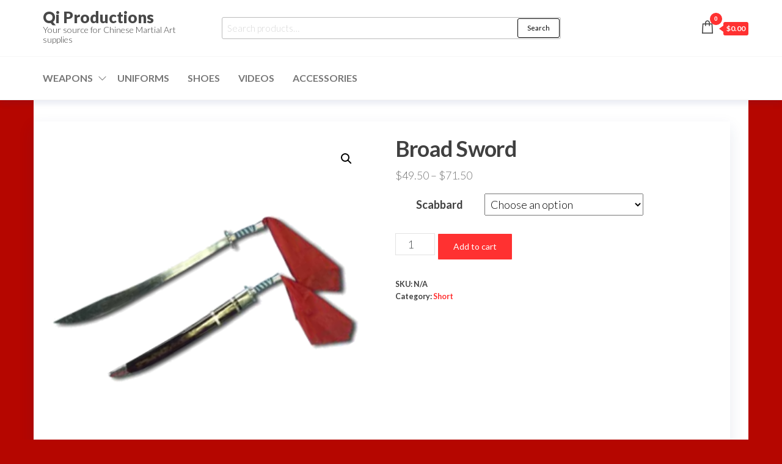

--- FILE ---
content_type: text/html; charset=UTF-8
request_url: https://qiproductions.com/shop/weapons/short/broad-sword/
body_size: 14857
content:
<!DOCTYPE html>
<html lang="en">
    <head>
        <meta charset="UTF-8">
        <meta name="viewport" content="width=device-width, initial-scale=1">
        <link rel="profile" href="http://gmpg.org/xfn/11">
		<title>Broad Sword &#8211; Qi Productions</title>
<meta name='robots' content='max-image-preview:large' />
<script>window._wca = window._wca || [];</script>
<link rel='dns-prefetch' href='//stats.wp.com' />
<link rel='dns-prefetch' href='//fonts.googleapis.com' />
<link href='https://fonts.gstatic.com' crossorigin rel='preconnect' />
<link rel="alternate" type="application/rss+xml" title="Qi Productions &raquo; Feed" href="https://qiproductions.com/feed/" />
<link rel="alternate" type="application/rss+xml" title="Qi Productions &raquo; Comments Feed" href="https://qiproductions.com/comments/feed/" />
<script type="text/javascript">
/* <![CDATA[ */
window._wpemojiSettings = {"baseUrl":"https:\/\/s.w.org\/images\/core\/emoji\/15.0.3\/72x72\/","ext":".png","svgUrl":"https:\/\/s.w.org\/images\/core\/emoji\/15.0.3\/svg\/","svgExt":".svg","source":{"concatemoji":"https:\/\/qiproductions.com\/wp-includes\/js\/wp-emoji-release.min.js?ver=6.6.2"}};
/*! This file is auto-generated */
!function(i,n){var o,s,e;function c(e){try{var t={supportTests:e,timestamp:(new Date).valueOf()};sessionStorage.setItem(o,JSON.stringify(t))}catch(e){}}function p(e,t,n){e.clearRect(0,0,e.canvas.width,e.canvas.height),e.fillText(t,0,0);var t=new Uint32Array(e.getImageData(0,0,e.canvas.width,e.canvas.height).data),r=(e.clearRect(0,0,e.canvas.width,e.canvas.height),e.fillText(n,0,0),new Uint32Array(e.getImageData(0,0,e.canvas.width,e.canvas.height).data));return t.every(function(e,t){return e===r[t]})}function u(e,t,n){switch(t){case"flag":return n(e,"\ud83c\udff3\ufe0f\u200d\u26a7\ufe0f","\ud83c\udff3\ufe0f\u200b\u26a7\ufe0f")?!1:!n(e,"\ud83c\uddfa\ud83c\uddf3","\ud83c\uddfa\u200b\ud83c\uddf3")&&!n(e,"\ud83c\udff4\udb40\udc67\udb40\udc62\udb40\udc65\udb40\udc6e\udb40\udc67\udb40\udc7f","\ud83c\udff4\u200b\udb40\udc67\u200b\udb40\udc62\u200b\udb40\udc65\u200b\udb40\udc6e\u200b\udb40\udc67\u200b\udb40\udc7f");case"emoji":return!n(e,"\ud83d\udc26\u200d\u2b1b","\ud83d\udc26\u200b\u2b1b")}return!1}function f(e,t,n){var r="undefined"!=typeof WorkerGlobalScope&&self instanceof WorkerGlobalScope?new OffscreenCanvas(300,150):i.createElement("canvas"),a=r.getContext("2d",{willReadFrequently:!0}),o=(a.textBaseline="top",a.font="600 32px Arial",{});return e.forEach(function(e){o[e]=t(a,e,n)}),o}function t(e){var t=i.createElement("script");t.src=e,t.defer=!0,i.head.appendChild(t)}"undefined"!=typeof Promise&&(o="wpEmojiSettingsSupports",s=["flag","emoji"],n.supports={everything:!0,everythingExceptFlag:!0},e=new Promise(function(e){i.addEventListener("DOMContentLoaded",e,{once:!0})}),new Promise(function(t){var n=function(){try{var e=JSON.parse(sessionStorage.getItem(o));if("object"==typeof e&&"number"==typeof e.timestamp&&(new Date).valueOf()<e.timestamp+604800&&"object"==typeof e.supportTests)return e.supportTests}catch(e){}return null}();if(!n){if("undefined"!=typeof Worker&&"undefined"!=typeof OffscreenCanvas&&"undefined"!=typeof URL&&URL.createObjectURL&&"undefined"!=typeof Blob)try{var e="postMessage("+f.toString()+"("+[JSON.stringify(s),u.toString(),p.toString()].join(",")+"));",r=new Blob([e],{type:"text/javascript"}),a=new Worker(URL.createObjectURL(r),{name:"wpTestEmojiSupports"});return void(a.onmessage=function(e){c(n=e.data),a.terminate(),t(n)})}catch(e){}c(n=f(s,u,p))}t(n)}).then(function(e){for(var t in e)n.supports[t]=e[t],n.supports.everything=n.supports.everything&&n.supports[t],"flag"!==t&&(n.supports.everythingExceptFlag=n.supports.everythingExceptFlag&&n.supports[t]);n.supports.everythingExceptFlag=n.supports.everythingExceptFlag&&!n.supports.flag,n.DOMReady=!1,n.readyCallback=function(){n.DOMReady=!0}}).then(function(){return e}).then(function(){var e;n.supports.everything||(n.readyCallback(),(e=n.source||{}).concatemoji?t(e.concatemoji):e.wpemoji&&e.twemoji&&(t(e.twemoji),t(e.wpemoji)))}))}((window,document),window._wpemojiSettings);
/* ]]> */
</script>
<style id='wp-emoji-styles-inline-css' type='text/css'>

	img.wp-smiley, img.emoji {
		display: inline !important;
		border: none !important;
		box-shadow: none !important;
		height: 1em !important;
		width: 1em !important;
		margin: 0 0.07em !important;
		vertical-align: -0.1em !important;
		background: none !important;
		padding: 0 !important;
	}
</style>
<link rel='stylesheet' id='wp-block-library-css' href='https://qiproductions.com/wp-includes/css/dist/block-library/style.min.css?ver=6.6.2' type='text/css' media='all' />
<link rel='stylesheet' id='mediaelement-css' href='https://qiproductions.com/wp-includes/js/mediaelement/mediaelementplayer-legacy.min.css?ver=4.2.17' type='text/css' media='all' />
<link rel='stylesheet' id='wp-mediaelement-css' href='https://qiproductions.com/wp-includes/js/mediaelement/wp-mediaelement.min.css?ver=6.6.2' type='text/css' media='all' />
<style id='jetpack-sharing-buttons-style-inline-css' type='text/css'>
.jetpack-sharing-buttons__services-list{display:flex;flex-direction:row;flex-wrap:wrap;gap:0;list-style-type:none;margin:5px;padding:0}.jetpack-sharing-buttons__services-list.has-small-icon-size{font-size:12px}.jetpack-sharing-buttons__services-list.has-normal-icon-size{font-size:16px}.jetpack-sharing-buttons__services-list.has-large-icon-size{font-size:24px}.jetpack-sharing-buttons__services-list.has-huge-icon-size{font-size:36px}@media print{.jetpack-sharing-buttons__services-list{display:none!important}}.editor-styles-wrapper .wp-block-jetpack-sharing-buttons{gap:0;padding-inline-start:0}ul.jetpack-sharing-buttons__services-list.has-background{padding:1.25em 2.375em}
</style>
<style id='classic-theme-styles-inline-css' type='text/css'>
/*! This file is auto-generated */
.wp-block-button__link{color:#fff;background-color:#32373c;border-radius:9999px;box-shadow:none;text-decoration:none;padding:calc(.667em + 2px) calc(1.333em + 2px);font-size:1.125em}.wp-block-file__button{background:#32373c;color:#fff;text-decoration:none}
</style>
<style id='global-styles-inline-css' type='text/css'>
:root{--wp--preset--aspect-ratio--square: 1;--wp--preset--aspect-ratio--4-3: 4/3;--wp--preset--aspect-ratio--3-4: 3/4;--wp--preset--aspect-ratio--3-2: 3/2;--wp--preset--aspect-ratio--2-3: 2/3;--wp--preset--aspect-ratio--16-9: 16/9;--wp--preset--aspect-ratio--9-16: 9/16;--wp--preset--color--black: #000000;--wp--preset--color--cyan-bluish-gray: #abb8c3;--wp--preset--color--white: #ffffff;--wp--preset--color--pale-pink: #f78da7;--wp--preset--color--vivid-red: #cf2e2e;--wp--preset--color--luminous-vivid-orange: #ff6900;--wp--preset--color--luminous-vivid-amber: #fcb900;--wp--preset--color--light-green-cyan: #7bdcb5;--wp--preset--color--vivid-green-cyan: #00d084;--wp--preset--color--pale-cyan-blue: #8ed1fc;--wp--preset--color--vivid-cyan-blue: #0693e3;--wp--preset--color--vivid-purple: #9b51e0;--wp--preset--gradient--vivid-cyan-blue-to-vivid-purple: linear-gradient(135deg,rgba(6,147,227,1) 0%,rgb(155,81,224) 100%);--wp--preset--gradient--light-green-cyan-to-vivid-green-cyan: linear-gradient(135deg,rgb(122,220,180) 0%,rgb(0,208,130) 100%);--wp--preset--gradient--luminous-vivid-amber-to-luminous-vivid-orange: linear-gradient(135deg,rgba(252,185,0,1) 0%,rgba(255,105,0,1) 100%);--wp--preset--gradient--luminous-vivid-orange-to-vivid-red: linear-gradient(135deg,rgba(255,105,0,1) 0%,rgb(207,46,46) 100%);--wp--preset--gradient--very-light-gray-to-cyan-bluish-gray: linear-gradient(135deg,rgb(238,238,238) 0%,rgb(169,184,195) 100%);--wp--preset--gradient--cool-to-warm-spectrum: linear-gradient(135deg,rgb(74,234,220) 0%,rgb(151,120,209) 20%,rgb(207,42,186) 40%,rgb(238,44,130) 60%,rgb(251,105,98) 80%,rgb(254,248,76) 100%);--wp--preset--gradient--blush-light-purple: linear-gradient(135deg,rgb(255,206,236) 0%,rgb(152,150,240) 100%);--wp--preset--gradient--blush-bordeaux: linear-gradient(135deg,rgb(254,205,165) 0%,rgb(254,45,45) 50%,rgb(107,0,62) 100%);--wp--preset--gradient--luminous-dusk: linear-gradient(135deg,rgb(255,203,112) 0%,rgb(199,81,192) 50%,rgb(65,88,208) 100%);--wp--preset--gradient--pale-ocean: linear-gradient(135deg,rgb(255,245,203) 0%,rgb(182,227,212) 50%,rgb(51,167,181) 100%);--wp--preset--gradient--electric-grass: linear-gradient(135deg,rgb(202,248,128) 0%,rgb(113,206,126) 100%);--wp--preset--gradient--midnight: linear-gradient(135deg,rgb(2,3,129) 0%,rgb(40,116,252) 100%);--wp--preset--font-size--small: 13px;--wp--preset--font-size--medium: 20px;--wp--preset--font-size--large: 36px;--wp--preset--font-size--x-large: 42px;--wp--preset--font-family--inter: "Inter", sans-serif;--wp--preset--font-family--cardo: Cardo;--wp--preset--spacing--20: 0.44rem;--wp--preset--spacing--30: 0.67rem;--wp--preset--spacing--40: 1rem;--wp--preset--spacing--50: 1.5rem;--wp--preset--spacing--60: 2.25rem;--wp--preset--spacing--70: 3.38rem;--wp--preset--spacing--80: 5.06rem;--wp--preset--shadow--natural: 6px 6px 9px rgba(0, 0, 0, 0.2);--wp--preset--shadow--deep: 12px 12px 50px rgba(0, 0, 0, 0.4);--wp--preset--shadow--sharp: 6px 6px 0px rgba(0, 0, 0, 0.2);--wp--preset--shadow--outlined: 6px 6px 0px -3px rgba(255, 255, 255, 1), 6px 6px rgba(0, 0, 0, 1);--wp--preset--shadow--crisp: 6px 6px 0px rgba(0, 0, 0, 1);}:where(.is-layout-flex){gap: 0.5em;}:where(.is-layout-grid){gap: 0.5em;}body .is-layout-flex{display: flex;}.is-layout-flex{flex-wrap: wrap;align-items: center;}.is-layout-flex > :is(*, div){margin: 0;}body .is-layout-grid{display: grid;}.is-layout-grid > :is(*, div){margin: 0;}:where(.wp-block-columns.is-layout-flex){gap: 2em;}:where(.wp-block-columns.is-layout-grid){gap: 2em;}:where(.wp-block-post-template.is-layout-flex){gap: 1.25em;}:where(.wp-block-post-template.is-layout-grid){gap: 1.25em;}.has-black-color{color: var(--wp--preset--color--black) !important;}.has-cyan-bluish-gray-color{color: var(--wp--preset--color--cyan-bluish-gray) !important;}.has-white-color{color: var(--wp--preset--color--white) !important;}.has-pale-pink-color{color: var(--wp--preset--color--pale-pink) !important;}.has-vivid-red-color{color: var(--wp--preset--color--vivid-red) !important;}.has-luminous-vivid-orange-color{color: var(--wp--preset--color--luminous-vivid-orange) !important;}.has-luminous-vivid-amber-color{color: var(--wp--preset--color--luminous-vivid-amber) !important;}.has-light-green-cyan-color{color: var(--wp--preset--color--light-green-cyan) !important;}.has-vivid-green-cyan-color{color: var(--wp--preset--color--vivid-green-cyan) !important;}.has-pale-cyan-blue-color{color: var(--wp--preset--color--pale-cyan-blue) !important;}.has-vivid-cyan-blue-color{color: var(--wp--preset--color--vivid-cyan-blue) !important;}.has-vivid-purple-color{color: var(--wp--preset--color--vivid-purple) !important;}.has-black-background-color{background-color: var(--wp--preset--color--black) !important;}.has-cyan-bluish-gray-background-color{background-color: var(--wp--preset--color--cyan-bluish-gray) !important;}.has-white-background-color{background-color: var(--wp--preset--color--white) !important;}.has-pale-pink-background-color{background-color: var(--wp--preset--color--pale-pink) !important;}.has-vivid-red-background-color{background-color: var(--wp--preset--color--vivid-red) !important;}.has-luminous-vivid-orange-background-color{background-color: var(--wp--preset--color--luminous-vivid-orange) !important;}.has-luminous-vivid-amber-background-color{background-color: var(--wp--preset--color--luminous-vivid-amber) !important;}.has-light-green-cyan-background-color{background-color: var(--wp--preset--color--light-green-cyan) !important;}.has-vivid-green-cyan-background-color{background-color: var(--wp--preset--color--vivid-green-cyan) !important;}.has-pale-cyan-blue-background-color{background-color: var(--wp--preset--color--pale-cyan-blue) !important;}.has-vivid-cyan-blue-background-color{background-color: var(--wp--preset--color--vivid-cyan-blue) !important;}.has-vivid-purple-background-color{background-color: var(--wp--preset--color--vivid-purple) !important;}.has-black-border-color{border-color: var(--wp--preset--color--black) !important;}.has-cyan-bluish-gray-border-color{border-color: var(--wp--preset--color--cyan-bluish-gray) !important;}.has-white-border-color{border-color: var(--wp--preset--color--white) !important;}.has-pale-pink-border-color{border-color: var(--wp--preset--color--pale-pink) !important;}.has-vivid-red-border-color{border-color: var(--wp--preset--color--vivid-red) !important;}.has-luminous-vivid-orange-border-color{border-color: var(--wp--preset--color--luminous-vivid-orange) !important;}.has-luminous-vivid-amber-border-color{border-color: var(--wp--preset--color--luminous-vivid-amber) !important;}.has-light-green-cyan-border-color{border-color: var(--wp--preset--color--light-green-cyan) !important;}.has-vivid-green-cyan-border-color{border-color: var(--wp--preset--color--vivid-green-cyan) !important;}.has-pale-cyan-blue-border-color{border-color: var(--wp--preset--color--pale-cyan-blue) !important;}.has-vivid-cyan-blue-border-color{border-color: var(--wp--preset--color--vivid-cyan-blue) !important;}.has-vivid-purple-border-color{border-color: var(--wp--preset--color--vivid-purple) !important;}.has-vivid-cyan-blue-to-vivid-purple-gradient-background{background: var(--wp--preset--gradient--vivid-cyan-blue-to-vivid-purple) !important;}.has-light-green-cyan-to-vivid-green-cyan-gradient-background{background: var(--wp--preset--gradient--light-green-cyan-to-vivid-green-cyan) !important;}.has-luminous-vivid-amber-to-luminous-vivid-orange-gradient-background{background: var(--wp--preset--gradient--luminous-vivid-amber-to-luminous-vivid-orange) !important;}.has-luminous-vivid-orange-to-vivid-red-gradient-background{background: var(--wp--preset--gradient--luminous-vivid-orange-to-vivid-red) !important;}.has-very-light-gray-to-cyan-bluish-gray-gradient-background{background: var(--wp--preset--gradient--very-light-gray-to-cyan-bluish-gray) !important;}.has-cool-to-warm-spectrum-gradient-background{background: var(--wp--preset--gradient--cool-to-warm-spectrum) !important;}.has-blush-light-purple-gradient-background{background: var(--wp--preset--gradient--blush-light-purple) !important;}.has-blush-bordeaux-gradient-background{background: var(--wp--preset--gradient--blush-bordeaux) !important;}.has-luminous-dusk-gradient-background{background: var(--wp--preset--gradient--luminous-dusk) !important;}.has-pale-ocean-gradient-background{background: var(--wp--preset--gradient--pale-ocean) !important;}.has-electric-grass-gradient-background{background: var(--wp--preset--gradient--electric-grass) !important;}.has-midnight-gradient-background{background: var(--wp--preset--gradient--midnight) !important;}.has-small-font-size{font-size: var(--wp--preset--font-size--small) !important;}.has-medium-font-size{font-size: var(--wp--preset--font-size--medium) !important;}.has-large-font-size{font-size: var(--wp--preset--font-size--large) !important;}.has-x-large-font-size{font-size: var(--wp--preset--font-size--x-large) !important;}
:where(.wp-block-post-template.is-layout-flex){gap: 1.25em;}:where(.wp-block-post-template.is-layout-grid){gap: 1.25em;}
:where(.wp-block-columns.is-layout-flex){gap: 2em;}:where(.wp-block-columns.is-layout-grid){gap: 2em;}
:root :where(.wp-block-pullquote){font-size: 1.5em;line-height: 1.6;}
</style>
<link rel='stylesheet' id='envo-extra-css' href='https://qiproductions.com/wp-content/plugins/envo-extra/css/style.css?ver=1.9.1' type='text/css' media='all' />
<link rel='stylesheet' id='photoswipe-css' href='https://qiproductions.com/wp-content/plugins/woocommerce/assets/css/photoswipe/photoswipe.min.css?ver=9.3.3' type='text/css' media='all' />
<link rel='stylesheet' id='photoswipe-default-skin-css' href='https://qiproductions.com/wp-content/plugins/woocommerce/assets/css/photoswipe/default-skin/default-skin.min.css?ver=9.3.3' type='text/css' media='all' />
<link rel='stylesheet' id='woocommerce-layout-css' href='https://qiproductions.com/wp-content/plugins/woocommerce/assets/css/woocommerce-layout.css?ver=9.3.3' type='text/css' media='all' />
<style id='woocommerce-layout-inline-css' type='text/css'>

	.infinite-scroll .woocommerce-pagination {
		display: none;
	}
</style>
<link rel='stylesheet' id='woocommerce-smallscreen-css' href='https://qiproductions.com/wp-content/plugins/woocommerce/assets/css/woocommerce-smallscreen.css?ver=9.3.3' type='text/css' media='only screen and (max-width: 768px)' />
<link rel='stylesheet' id='woocommerce-general-css' href='https://qiproductions.com/wp-content/plugins/woocommerce/assets/css/woocommerce.css?ver=9.3.3' type='text/css' media='all' />
<style id='woocommerce-inline-inline-css' type='text/css'>
.woocommerce form .form-row .required { visibility: visible; }
</style>
<link rel='stylesheet' id='wpos-slick-style-css' href='https://qiproductions.com/wp-content/plugins/woo-product-slider-and-carousel-with-category/assets/css/slick.css?ver=3.0' type='text/css' media='all' />
<link rel='stylesheet' id='wcpscwc-public-style-css' href='https://qiproductions.com/wp-content/plugins/woo-product-slider-and-carousel-with-category/assets/css/wcpscwc-public.css?ver=3.0' type='text/css' media='all' />
<link rel='stylesheet' id='hc-offcanvas-nav-css' href='https://qiproductions.com/wp-content/themes/entr/assets/css/hc-offcanvas-nav.min.css?ver=1.0.4' type='text/css' media='all' />
<link rel='stylesheet' id='bootstrap-css' href='https://qiproductions.com/wp-content/themes/entr/assets/css/bootstrap.css?ver=3.3.7' type='text/css' media='all' />
<link rel='stylesheet' id='entr-stylesheet-css' href='https://qiproductions.com/wp-content/themes/entr/style.css?ver=6.6.2' type='text/css' media='all' />
<link rel='stylesheet' id='entr-woo-stylesheet-css' href='https://qiproductions.com/wp-content/themes/entr/assets/css/woocommerce.css?ver=1.0.4' type='text/css' media='all' />
<link rel='stylesheet' id='spacr-stylesheet-css' href='https://qiproductions.com/wp-content/themes/spacr/style.css?ver=1.0.4' type='text/css' media='all' />
<link rel='stylesheet' id='entr-fonts-css' href='https://fonts.googleapis.com/css?family=Lato%3A300%2C400%2C700%2C900&#038;subset=cyrillic%2Ccyrillic-ext%2Cgreek%2Cgreek-ext%2Clatin-ext%2Cvietnamese' type='text/css' media='all' />
<link rel='stylesheet' id='line-awesome-css' href='https://qiproductions.com/wp-content/themes/entr/assets/css/line-awesome.min.css?ver=1.3.0' type='text/css' media='all' />
<script type="text/javascript" src="https://qiproductions.com/wp-includes/js/jquery/jquery.min.js?ver=3.7.1" id="jquery-core-js"></script>
<script type="text/javascript" src="https://qiproductions.com/wp-includes/js/jquery/jquery-migrate.min.js?ver=3.4.1" id="jquery-migrate-js"></script>
<script type="text/javascript" src="https://qiproductions.com/wp-content/plugins/woocommerce/assets/js/jquery-blockui/jquery.blockUI.min.js?ver=2.7.0-wc.9.3.3" id="jquery-blockui-js" defer="defer" data-wp-strategy="defer"></script>
<script type="text/javascript" id="wc-add-to-cart-js-extra">
/* <![CDATA[ */
var wc_add_to_cart_params = {"ajax_url":"\/wp-admin\/admin-ajax.php","wc_ajax_url":"\/?wc-ajax=%%endpoint%%","i18n_view_cart":"View cart","cart_url":"https:\/\/qiproductions.com\/cart\/","is_cart":"","cart_redirect_after_add":"no"};
/* ]]> */
</script>
<script type="text/javascript" src="https://qiproductions.com/wp-content/plugins/woocommerce/assets/js/frontend/add-to-cart.min.js?ver=9.3.3" id="wc-add-to-cart-js" defer="defer" data-wp-strategy="defer"></script>
<script type="text/javascript" src="https://qiproductions.com/wp-content/plugins/woocommerce/assets/js/zoom/jquery.zoom.min.js?ver=1.7.21-wc.9.3.3" id="zoom-js" defer="defer" data-wp-strategy="defer"></script>
<script type="text/javascript" src="https://qiproductions.com/wp-content/plugins/woocommerce/assets/js/flexslider/jquery.flexslider.min.js?ver=2.7.2-wc.9.3.3" id="flexslider-js" defer="defer" data-wp-strategy="defer"></script>
<script type="text/javascript" src="https://qiproductions.com/wp-content/plugins/woocommerce/assets/js/photoswipe/photoswipe.min.js?ver=4.1.1-wc.9.3.3" id="photoswipe-js" defer="defer" data-wp-strategy="defer"></script>
<script type="text/javascript" src="https://qiproductions.com/wp-content/plugins/woocommerce/assets/js/photoswipe/photoswipe-ui-default.min.js?ver=4.1.1-wc.9.3.3" id="photoswipe-ui-default-js" defer="defer" data-wp-strategy="defer"></script>
<script type="text/javascript" id="wc-single-product-js-extra">
/* <![CDATA[ */
var wc_single_product_params = {"i18n_required_rating_text":"Please select a rating","review_rating_required":"yes","flexslider":{"rtl":false,"animation":"slide","smoothHeight":true,"directionNav":false,"controlNav":"thumbnails","slideshow":false,"animationSpeed":500,"animationLoop":false,"allowOneSlide":false},"zoom_enabled":"1","zoom_options":[],"photoswipe_enabled":"1","photoswipe_options":{"shareEl":false,"closeOnScroll":false,"history":false,"hideAnimationDuration":0,"showAnimationDuration":0},"flexslider_enabled":"1"};
/* ]]> */
</script>
<script type="text/javascript" src="https://qiproductions.com/wp-content/plugins/woocommerce/assets/js/frontend/single-product.min.js?ver=9.3.3" id="wc-single-product-js" defer="defer" data-wp-strategy="defer"></script>
<script type="text/javascript" src="https://qiproductions.com/wp-content/plugins/woocommerce/assets/js/js-cookie/js.cookie.min.js?ver=2.1.4-wc.9.3.3" id="js-cookie-js" defer="defer" data-wp-strategy="defer"></script>
<script type="text/javascript" id="woocommerce-js-extra">
/* <![CDATA[ */
var woocommerce_params = {"ajax_url":"\/wp-admin\/admin-ajax.php","wc_ajax_url":"\/?wc-ajax=%%endpoint%%"};
/* ]]> */
</script>
<script type="text/javascript" src="https://qiproductions.com/wp-content/plugins/woocommerce/assets/js/frontend/woocommerce.min.js?ver=9.3.3" id="woocommerce-js" defer="defer" data-wp-strategy="defer"></script>
<script type="text/javascript" src="https://stats.wp.com/s-202604.js" id="woocommerce-analytics-js" defer="defer" data-wp-strategy="defer"></script>
<script type="text/javascript" id="wc-cart-fragments-js-extra">
/* <![CDATA[ */
var wc_cart_fragments_params = {"ajax_url":"\/wp-admin\/admin-ajax.php","wc_ajax_url":"\/?wc-ajax=%%endpoint%%","cart_hash_key":"wc_cart_hash_c4291e56532fb27dcbd7f64ddc71ee11","fragment_name":"wc_fragments_c4291e56532fb27dcbd7f64ddc71ee11","request_timeout":"5000"};
/* ]]> */
</script>
<script type="text/javascript" src="https://qiproductions.com/wp-content/plugins/woocommerce/assets/js/frontend/cart-fragments.min.js?ver=9.3.3" id="wc-cart-fragments-js" defer="defer" data-wp-strategy="defer"></script>
<link rel="https://api.w.org/" href="https://qiproductions.com/wp-json/" /><link rel="alternate" title="JSON" type="application/json" href="https://qiproductions.com/wp-json/wp/v2/product/17" /><link rel="EditURI" type="application/rsd+xml" title="RSD" href="https://qiproductions.com/xmlrpc.php?rsd" />
<meta name="generator" content="WordPress 6.6.2" />
<meta name="generator" content="WooCommerce 9.3.3" />
<link rel="canonical" href="https://qiproductions.com/shop/weapons/short/broad-sword/" />
<link rel='shortlink' href='https://qiproductions.com/?p=17' />
<link rel="alternate" title="oEmbed (JSON)" type="application/json+oembed" href="https://qiproductions.com/wp-json/oembed/1.0/embed?url=https%3A%2F%2Fqiproductions.com%2Fshop%2Fweapons%2Fshort%2Fbroad-sword%2F" />
<link rel="alternate" title="oEmbed (XML)" type="text/xml+oembed" href="https://qiproductions.com/wp-json/oembed/1.0/embed?url=https%3A%2F%2Fqiproductions.com%2Fshop%2Fweapons%2Fshort%2Fbroad-sword%2F&#038;format=xml" />
<!-- Analytics by WP Statistics v14.10.2 - https://wp-statistics.com/ -->
	<noscript><style>.woocommerce-product-gallery{ opacity: 1 !important; }</style></noscript>
	<meta name="generator" content="Elementor 3.24.7; features: e_font_icon_svg, additional_custom_breakpoints; settings: css_print_method-external, google_font-enabled, font_display-swap">
			<style>
				.e-con.e-parent:nth-of-type(n+4):not(.e-lazyloaded):not(.e-no-lazyload),
				.e-con.e-parent:nth-of-type(n+4):not(.e-lazyloaded):not(.e-no-lazyload) * {
					background-image: none !important;
				}
				@media screen and (max-height: 1024px) {
					.e-con.e-parent:nth-of-type(n+3):not(.e-lazyloaded):not(.e-no-lazyload),
					.e-con.e-parent:nth-of-type(n+3):not(.e-lazyloaded):not(.e-no-lazyload) * {
						background-image: none !important;
					}
				}
				@media screen and (max-height: 640px) {
					.e-con.e-parent:nth-of-type(n+2):not(.e-lazyloaded):not(.e-no-lazyload),
					.e-con.e-parent:nth-of-type(n+2):not(.e-lazyloaded):not(.e-no-lazyload) * {
						background-image: none !important;
					}
				}
			</style>
			<style type="text/css" id="custom-background-css">
body.custom-background { background-color: #b50600; }
</style>
	<style id='wp-fonts-local' type='text/css'>
@font-face{font-family:Inter;font-style:normal;font-weight:300 900;font-display:fallback;src:url('https://qiproductions.com/wp-content/plugins/woocommerce/assets/fonts/Inter-VariableFont_slnt,wght.woff2') format('woff2');font-stretch:normal;}
@font-face{font-family:Cardo;font-style:normal;font-weight:400;font-display:fallback;src:url('https://qiproductions.com/wp-content/plugins/woocommerce/assets/fonts/cardo_normal_400.woff2') format('woff2');}
</style>
<link rel="icon" href="https://qiproductions.com/wp-content/uploads/2016/12/logo.png" sizes="32x32" />
<link rel="icon" href="https://qiproductions.com/wp-content/uploads/2016/12/logo.png" sizes="192x192" />
<link rel="apple-touch-icon" href="https://qiproductions.com/wp-content/uploads/2016/12/logo.png" />
<meta name="msapplication-TileImage" content="https://qiproductions.com/wp-content/uploads/2016/12/logo.png" />
		<style type="text/css" id="wp-custom-css">
			#content-footer-section { color: #000000; }
.footer-credits, .top-bar-section, .header-my-account, .post-48 .single-head { display: none; }

.wp-block-jetpack-contact-info { margin-bottom: 0 !important; }

/* remove the end tag displays from the product carousel on front page */
.default-theme.woocommerce-products-carousel-all-in-one .woocommerce-products-carousel-all-in-one-price:before, .default-theme.woocommerce-products-carousel-all-in-one .woocommerce-products-carousel-all-in-one-price:after, .default-theme.woocommerce-products-carousel-all-in-one .woocommerce-products-carousel-all-in-one-sale:before, .default-theme.woocommerce-products-carousel-all-in-one .woocommerce-products-carousel-all-in-one-sale:after { content: none !important; }

.default-theme.woocommerce-products-carousel-all-in-one .woocommerce-products-carousel-all-in-one-price { right: initial !important; left: 10px; padding: 3px 8px 2px 8px !important; }

.default-theme.woocommerce-products-carousel-all-in-one .woocommerce-products-carousel-all-in-one-sale { right: 10px !important; top: 10px !important; padding: 3px 8px 2px 8px !important; }

.site-footer-centered { border-color: #D23D46 }

/* Carousel Cleanup */
.wcpscwc-product-slider img { max-width: 200px; }
		</style>
		<style id="kirki-inline-styles"></style>    </head>
    <body id="blog" class="product-template-default single single-product postid-17 custom-background theme-entr header-busnav woo-on woocommerce woocommerce-page woocommerce-no-js elementor-default elementor-kit-4208">
		<a class="skip-link screen-reader-text" href="#site-content">Skip to the content</a>      <div class="page-wrap">
                    <div class="top-bar-section container-fluid">
                <div class="container">
                    <div class="row">
                        <div id="block-2" class="widget widget_block widget_text col-sm-4"><p>Welcome to free Our Store</p></div><div id="block-3" class="widget widget_block widget_text col-sm-4"><p class="has-small-font-size"><em>This is top bar widget area. To edit it, go to Appearance - Widgets</em></p></div><div id="block-4" class="widget widget_block col-sm-4"></div>                    </div>
                </div>
            </div>
                <div class="site-header title-header container-fluid">
  				<div class="container" >
  					<div class="heading-row row" >
  							<div class="site-heading">    
		<div class="site-branding-logo">
					</div>
		<div class="site-branding-text">
							<p class="site-title"><a href="https://qiproductions.com/" rel="home">Qi Productions</a></p>
			
							<p class="site-description">
					Your source for Chinese Martial Art supplies				</p>
					</div><!-- .site-branding-text -->
	</div>
		<div class="header-widget-area">
          <div class="menu-search-widget">
    		<div class="widget woocommerce widget_product_search"><form role="search" method="get" class="woocommerce-product-search" action="https://qiproductions.com/">
	<label class="screen-reader-text" for="woocommerce-product-search-field-0">Search for:</label>
	<input type="search" id="woocommerce-product-search-field-0" class="search-field" placeholder="Search products&hellip;" value="" name="s" />
	<button type="submit" value="Search" class="">Search</button>
	<input type="hidden" name="post_type" value="product" />
</form>
</div>    	</div>
    					<div class="site-heading-sidebar" >
				<div id="block-1" class="widget widget_block"></div>			</div>
			</div>
	<div class="header-right" >        <div class="menu-button visible-xs" >
            <div class="navbar-header">
				<a href="#" id="main-menu-panel" class="toggle menu-panel" data-panel="main-menu-panel">
					<span></span>
				</a>
            </div>
        </div>
                    <div class="header-cart">
                <div class="header-cart-block">
                    <div class="header-cart-inner">
                        	
        <a class="cart-contents" href="#" data-tooltip="Cart" title="Cart">
            <i class="la la-shopping-bag"><span class="count">0</span></i>
            <div class="amount-cart hidden-xs">&#036;0.00</div> 
        </a>
                            </div>
                </div>
            </div>
                    <div class="header-my-account">
            <div class="header-login"> 
                <a href="https://qiproductions.com/my-account/" data-tooltip="My Account" title="My Account">
                    <i class="la la-user"></i>
                </a>
            </div>
        </div>
        </div>  					</div>
  				</div>
  			</div>
          			<div class="site-menu menu-header container-fluid">
  				<div class="container" >
  					<div class="heading-row row" >
  							<div class="menu-heading">
		<nav id="site-navigation" class="navbar navbar-default">
			<div id="theme-menu" class="menu-container"><ul id="menu-main-menu" class="nav navbar-nav navbar-left"><li itemscope="itemscope" itemtype="https://www.schema.org/SiteNavigationElement" id="menu-item-41" class="menu-item menu-item-type-taxonomy menu-item-object-product_cat current-product-ancestor menu-item-has-children dropdown menu-item-41 nav-item"><a title="Weapons" href="https://qiproductions.com/product-category/weapons/" data-toggle="dropdown" aria-haspopup="true" aria-expanded="false" class="dropdown-toggle nav-link" id="menu-item-dropdown-41">Weapons</a>
<ul class="dropdown-menu" aria-labelledby="menu-item-dropdown-41" role="menu">
	<li itemscope="itemscope" itemtype="https://www.schema.org/SiteNavigationElement" id="menu-item-80" class="menu-item menu-item-type-taxonomy menu-item-object-product_cat current-product-ancestor current-menu-parent current-product-parent active menu-item-80 nav-item"><a title="Short" href="https://qiproductions.com/product-category/weapons/short/" class="dropdown-item">Short</a></li>
	<li itemscope="itemscope" itemtype="https://www.schema.org/SiteNavigationElement" id="menu-item-81" class="menu-item menu-item-type-taxonomy menu-item-object-product_cat menu-item-81 nav-item"><a title="Long" href="https://qiproductions.com/product-category/weapons/long/" class="dropdown-item">Long</a></li>
	<li itemscope="itemscope" itemtype="https://www.schema.org/SiteNavigationElement" id="menu-item-83" class="menu-item menu-item-type-taxonomy menu-item-object-product_cat menu-item-83 nav-item"><a title="Double" href="https://qiproductions.com/product-category/weapons/double/" class="dropdown-item">Double</a></li>
	<li itemscope="itemscope" itemtype="https://www.schema.org/SiteNavigationElement" id="menu-item-82" class="menu-item menu-item-type-taxonomy menu-item-object-product_cat menu-item-82 nav-item"><a title="Flexible" href="https://qiproductions.com/product-category/weapons/flexible/" class="dropdown-item">Flexible</a></li>
</ul>
</li>
<li itemscope="itemscope" itemtype="https://www.schema.org/SiteNavigationElement" id="menu-item-42" class="menu-item menu-item-type-taxonomy menu-item-object-product_cat menu-item-42 nav-item"><a title="Uniforms" href="https://qiproductions.com/product-category/uniforms/" class="nav-link">Uniforms</a></li>
<li itemscope="itemscope" itemtype="https://www.schema.org/SiteNavigationElement" id="menu-item-43" class="menu-item menu-item-type-taxonomy menu-item-object-product_cat menu-item-43 nav-item"><a title="Shoes" href="https://qiproductions.com/product-category/shoes/" class="nav-link">Shoes</a></li>
<li itemscope="itemscope" itemtype="https://www.schema.org/SiteNavigationElement" id="menu-item-44" class="menu-item menu-item-type-taxonomy menu-item-object-product_cat menu-item-44 nav-item"><a title="Videos" href="https://qiproductions.com/product-category/videos/" class="nav-link">Videos</a></li>
<li itemscope="itemscope" itemtype="https://www.schema.org/SiteNavigationElement" id="menu-item-45" class="menu-item menu-item-type-taxonomy menu-item-object-product_cat menu-item-45 nav-item"><a title="Accessories" href="https://qiproductions.com/product-category/accessories/" class="nav-link">Accessories</a></li>
</ul></div>		</nav>
	</div>
	  					</div>
  				</div>
  			</div>
          <div id="site-content" class="container main-container" role="main">
            <div class="page-area">       

	    <div class="row">
        <article class="woo-content col-md-12">
            
					
			<div class="woocommerce-notices-wrapper"></div><div id="product-17" class="product type-product post-17 status-publish first instock product_cat-short has-post-thumbnail shipping-taxable purchasable product-type-variable">

	<div class="woocommerce-product-gallery woocommerce-product-gallery--with-images woocommerce-product-gallery--columns-4 images" data-columns="4" style="opacity: 0; transition: opacity .25s ease-in-out;">
	<div class="woocommerce-product-gallery__wrapper">
		<div data-thumb="https://qiproductions.com/wp-content/uploads/product_images/broadsword_ab-100x100.png" data-thumb-alt="" data-thumb-srcset="https://qiproductions.com/wp-content/uploads/product_images/broadsword_ab-100x100.png 100w, https://qiproductions.com/wp-content/uploads/product_images/broadsword_ab-150x150.png 150w, https://qiproductions.com/wp-content/uploads/product_images/broadsword_ab-300x300.png 300w, https://qiproductions.com/wp-content/uploads/product_images/broadsword_ab.png 350w" class="woocommerce-product-gallery__image"><a href="https://qiproductions.com/wp-content/uploads/product_images/broadsword_ab.png"><img fetchpriority="high" width="350" height="350" src="https://qiproductions.com/wp-content/uploads/product_images/broadsword_ab.png" class="wp-post-image" alt="" title="broadsword_ab" data-caption="" data-src="https://qiproductions.com/wp-content/uploads/product_images/broadsword_ab.png" data-large_image="https://qiproductions.com/wp-content/uploads/product_images/broadsword_ab.png" data-large_image_width="350" data-large_image_height="350" decoding="async" srcset="https://qiproductions.com/wp-content/uploads/product_images/broadsword_ab.png 350w, https://qiproductions.com/wp-content/uploads/product_images/broadsword_ab-100x100.png 100w, https://qiproductions.com/wp-content/uploads/product_images/broadsword_ab-150x150.png 150w, https://qiproductions.com/wp-content/uploads/product_images/broadsword_ab-300x300.png 300w" sizes="(max-width: 350px) 100vw, 350px" /></a></div>	</div>
</div>

	<div class="summary entry-summary">
		<h1 class="product_title entry-title">Broad Sword</h1><p class="price"><span class="woocommerce-Price-amount amount"><bdi><span class="woocommerce-Price-currencySymbol">&#36;</span>49.50</bdi></span> &ndash; <span class="woocommerce-Price-amount amount"><bdi><span class="woocommerce-Price-currencySymbol">&#36;</span>71.50</bdi></span></p>

<form class="variations_form cart" action="https://qiproductions.com/shop/weapons/short/broad-sword/" method="post" enctype='multipart/form-data' data-product_id="17" data-product_variations="[{&quot;attributes&quot;:{&quot;attribute_pa_scabbard&quot;:&quot;without-scabbard&quot;},&quot;availability_html&quot;:&quot;&quot;,&quot;backorders_allowed&quot;:false,&quot;dimensions&quot;:{&quot;length&quot;:&quot;&quot;,&quot;width&quot;:&quot;&quot;,&quot;height&quot;:&quot;&quot;},&quot;dimensions_html&quot;:&quot;N\/A&quot;,&quot;display_price&quot;:49.5,&quot;display_regular_price&quot;:49.5,&quot;image&quot;:{&quot;title&quot;:&quot;broadsword_ab&quot;,&quot;caption&quot;:&quot;&quot;,&quot;url&quot;:&quot;https:\/\/qiproductions.com\/wp-content\/uploads\/product_images\/broadsword_ab.png&quot;,&quot;alt&quot;:&quot;broadsword_ab&quot;,&quot;src&quot;:&quot;https:\/\/qiproductions.com\/wp-content\/uploads\/product_images\/broadsword_ab.png&quot;,&quot;srcset&quot;:&quot;https:\/\/qiproductions.com\/wp-content\/uploads\/product_images\/broadsword_ab.png 350w, https:\/\/qiproductions.com\/wp-content\/uploads\/product_images\/broadsword_ab-100x100.png 100w, https:\/\/qiproductions.com\/wp-content\/uploads\/product_images\/broadsword_ab-150x150.png 150w, https:\/\/qiproductions.com\/wp-content\/uploads\/product_images\/broadsword_ab-300x300.png 300w&quot;,&quot;sizes&quot;:&quot;(max-width: 350px) 100vw, 350px&quot;,&quot;full_src&quot;:&quot;https:\/\/qiproductions.com\/wp-content\/uploads\/product_images\/broadsword_ab.png&quot;,&quot;full_src_w&quot;:350,&quot;full_src_h&quot;:350,&quot;gallery_thumbnail_src&quot;:&quot;https:\/\/qiproductions.com\/wp-content\/uploads\/product_images\/broadsword_ab-100x100.png&quot;,&quot;gallery_thumbnail_src_w&quot;:100,&quot;gallery_thumbnail_src_h&quot;:100,&quot;thumb_src&quot;:&quot;https:\/\/qiproductions.com\/wp-content\/uploads\/product_images\/broadsword_ab-300x350.png&quot;,&quot;thumb_src_w&quot;:300,&quot;thumb_src_h&quot;:350,&quot;src_w&quot;:350,&quot;src_h&quot;:350},&quot;image_id&quot;:318,&quot;is_downloadable&quot;:false,&quot;is_in_stock&quot;:true,&quot;is_purchasable&quot;:true,&quot;is_sold_individually&quot;:&quot;no&quot;,&quot;is_virtual&quot;:false,&quot;max_qty&quot;:&quot;&quot;,&quot;min_qty&quot;:1,&quot;price_html&quot;:&quot;&lt;span class=\&quot;price\&quot;&gt;&lt;span class=\&quot;woocommerce-Price-amount amount\&quot;&gt;&lt;bdi&gt;&lt;span class=\&quot;woocommerce-Price-currencySymbol\&quot;&gt;&amp;#36;&lt;\/span&gt;49.50&lt;\/bdi&gt;&lt;\/span&gt;&lt;\/span&gt;&quot;,&quot;sku&quot;:&quot;&quot;,&quot;variation_description&quot;:&quot;&quot;,&quot;variation_id&quot;:85,&quot;variation_is_active&quot;:true,&quot;variation_is_visible&quot;:true,&quot;weight&quot;:&quot;&quot;,&quot;weight_html&quot;:&quot;N\/A&quot;},{&quot;attributes&quot;:{&quot;attribute_pa_scabbard&quot;:&quot;with-scabbard&quot;},&quot;availability_html&quot;:&quot;&quot;,&quot;backorders_allowed&quot;:false,&quot;dimensions&quot;:{&quot;length&quot;:&quot;&quot;,&quot;width&quot;:&quot;&quot;,&quot;height&quot;:&quot;&quot;},&quot;dimensions_html&quot;:&quot;N\/A&quot;,&quot;display_price&quot;:71.5,&quot;display_regular_price&quot;:71.5,&quot;image&quot;:{&quot;title&quot;:&quot;broadsword_ab&quot;,&quot;caption&quot;:&quot;&quot;,&quot;url&quot;:&quot;https:\/\/qiproductions.com\/wp-content\/uploads\/product_images\/broadsword_ab.png&quot;,&quot;alt&quot;:&quot;broadsword_ab&quot;,&quot;src&quot;:&quot;https:\/\/qiproductions.com\/wp-content\/uploads\/product_images\/broadsword_ab.png&quot;,&quot;srcset&quot;:&quot;https:\/\/qiproductions.com\/wp-content\/uploads\/product_images\/broadsword_ab.png 350w, https:\/\/qiproductions.com\/wp-content\/uploads\/product_images\/broadsword_ab-100x100.png 100w, https:\/\/qiproductions.com\/wp-content\/uploads\/product_images\/broadsword_ab-150x150.png 150w, https:\/\/qiproductions.com\/wp-content\/uploads\/product_images\/broadsword_ab-300x300.png 300w&quot;,&quot;sizes&quot;:&quot;(max-width: 350px) 100vw, 350px&quot;,&quot;full_src&quot;:&quot;https:\/\/qiproductions.com\/wp-content\/uploads\/product_images\/broadsword_ab.png&quot;,&quot;full_src_w&quot;:350,&quot;full_src_h&quot;:350,&quot;gallery_thumbnail_src&quot;:&quot;https:\/\/qiproductions.com\/wp-content\/uploads\/product_images\/broadsword_ab-100x100.png&quot;,&quot;gallery_thumbnail_src_w&quot;:100,&quot;gallery_thumbnail_src_h&quot;:100,&quot;thumb_src&quot;:&quot;https:\/\/qiproductions.com\/wp-content\/uploads\/product_images\/broadsword_ab-300x350.png&quot;,&quot;thumb_src_w&quot;:300,&quot;thumb_src_h&quot;:350,&quot;src_w&quot;:350,&quot;src_h&quot;:350},&quot;image_id&quot;:318,&quot;is_downloadable&quot;:false,&quot;is_in_stock&quot;:true,&quot;is_purchasable&quot;:true,&quot;is_sold_individually&quot;:&quot;no&quot;,&quot;is_virtual&quot;:false,&quot;max_qty&quot;:&quot;&quot;,&quot;min_qty&quot;:1,&quot;price_html&quot;:&quot;&lt;span class=\&quot;price\&quot;&gt;&lt;span class=\&quot;woocommerce-Price-amount amount\&quot;&gt;&lt;bdi&gt;&lt;span class=\&quot;woocommerce-Price-currencySymbol\&quot;&gt;&amp;#36;&lt;\/span&gt;71.50&lt;\/bdi&gt;&lt;\/span&gt;&lt;\/span&gt;&quot;,&quot;sku&quot;:&quot;&quot;,&quot;variation_description&quot;:&quot;&quot;,&quot;variation_id&quot;:86,&quot;variation_is_active&quot;:true,&quot;variation_is_visible&quot;:true,&quot;weight&quot;:&quot;&quot;,&quot;weight_html&quot;:&quot;N\/A&quot;}]">
	
			<table class="variations" cellspacing="0" role="presentation">
			<tbody>
									<tr>
						<th class="label"><label for="pa_scabbard">Scabbard</label></th>
						<td class="value">
							<select id="pa_scabbard" class="" name="attribute_pa_scabbard" data-attribute_name="attribute_pa_scabbard" data-show_option_none="yes"><option value="">Choose an option</option><option value="with-scabbard" >with Scabbard</option><option value="without-scabbard" >without Scabbard</option></select><a class="reset_variations" href="#">Clear</a>						</td>
					</tr>
							</tbody>
		</table>
		
		<div class="single_variation_wrap">
			<div class="woocommerce-variation single_variation"></div><div class="woocommerce-variation-add-to-cart variations_button">
	
	<div class="quantity">
		<label class="screen-reader-text" for="quantity_697143245283f">Broad Sword quantity</label>
	<input
		type="number"
				id="quantity_697143245283f"
		class="input-text qty text"
		name="quantity"
		value="1"
		aria-label="Product quantity"
		size="4"
		min="1"
		max=""
					step="1"
			placeholder=""
			inputmode="numeric"
			autocomplete="off"
			/>
	</div>

	<button type="submit" class="single_add_to_cart_button button alt">Add to cart</button>

	
	<input type="hidden" name="add-to-cart" value="17" />
	<input type="hidden" name="product_id" value="17" />
	<input type="hidden" name="variation_id" class="variation_id" value="0" />
</div>
		</div>
	
	</form>

<div class="product_meta">

	
	
		<span class="sku_wrapper">SKU: <span class="sku">N/A</span></span>

	
	<span class="posted_in">Category: <a href="https://qiproductions.com/product-category/weapons/short/" rel="tag">Short</a></span>
	
	
</div>
	</div>

	
	<div class="woocommerce-tabs wc-tabs-wrapper">
		<ul class="tabs wc-tabs" role="tablist">
							<li class="additional_information_tab" id="tab-title-additional_information" role="tab" aria-controls="tab-additional_information">
					<a href="#tab-additional_information">
						Additional information					</a>
				</li>
					</ul>
					<div class="woocommerce-Tabs-panel woocommerce-Tabs-panel--additional_information panel entry-content wc-tab" id="tab-additional_information" role="tabpanel" aria-labelledby="tab-title-additional_information">
				
	<h2>Additional information</h2>

<table class="woocommerce-product-attributes shop_attributes" aria-label="Product Details">
			<tr class="woocommerce-product-attributes-item woocommerce-product-attributes-item--attribute_pa_scabbard">
			<th class="woocommerce-product-attributes-item__label" scope="row">Scabbard</th>
			<td class="woocommerce-product-attributes-item__value"><p>with Scabbard, without Scabbard</p>
</td>
		</tr>
	</table>
			</div>
		
			</div>


	<section class="related products">

					<h2>Related products</h2>
				
		<ul class="products columns-4">

			
					<li class="product type-product post-12 status-publish first instock product_cat-short has-post-thumbnail shipping-taxable purchasable product-type-variable">
	<a href="https://qiproductions.com/shop/weapons/short/straight-sword/" class="woocommerce-LoopProduct-link woocommerce-loop-product__link"><img width="300" height="450" src="https://qiproductions.com/wp-content/uploads/product_images/weapons/straightsword-300x450.png" class="attachment-woocommerce_thumbnail size-woocommerce_thumbnail" alt="" decoding="async" /><h2 class="woocommerce-loop-product__title">Straight Sword</h2>
	<span class="price"><span class="woocommerce-Price-amount amount"><bdi><span class="woocommerce-Price-currencySymbol">&#36;</span>49.50</bdi></span> &ndash; <span class="woocommerce-Price-amount amount"><bdi><span class="woocommerce-Price-currencySymbol">&#36;</span>71.50</bdi></span></span>
</a><a href="https://qiproductions.com/shop/weapons/short/straight-sword/" aria-describedby="woocommerce_loop_add_to_cart_link_describedby_12" data-quantity="1" class="button product_type_variable add_to_cart_button" data-product_id="12" data-product_sku="" aria-label="Select options for &ldquo;Straight Sword&rdquo;" rel="nofollow">Select options</a>	<span id="woocommerce_loop_add_to_cart_link_describedby_12" class="screen-reader-text">
		This product has multiple variants. The options may be chosen on the product page	</span>
</li>

			
					<li class="product type-product post-15 status-publish instock product_cat-short has-post-thumbnail shipping-taxable purchasable product-type-simple">
	<a href="https://qiproductions.com/shop/weapons/short/dragon-straight-sword/" class="woocommerce-LoopProduct-link woocommerce-loop-product__link"><img loading="lazy" width="300" height="450" src="https://qiproductions.com/wp-content/uploads/product_images/sword-dragon-300x450.png" class="attachment-woocommerce_thumbnail size-woocommerce_thumbnail" alt="" decoding="async" /><h2 class="woocommerce-loop-product__title">Dragon Straight Sword</h2>
	<span class="price"><span class="woocommerce-Price-amount amount"><bdi><span class="woocommerce-Price-currencySymbol">&#36;</span>115.00</bdi></span></span>
</a><a href="?add-to-cart=15" aria-describedby="woocommerce_loop_add_to_cart_link_describedby_15" data-quantity="1" class="button product_type_simple add_to_cart_button ajax_add_to_cart" data-product_id="15" data-product_sku="" aria-label="Add to cart: &ldquo;Dragon Straight Sword&rdquo;" rel="nofollow" data-success_message="&ldquo;Dragon Straight Sword&rdquo; has been added to your cart">Add to cart</a>	<span id="woocommerce_loop_add_to_cart_link_describedby_15" class="screen-reader-text">
			</span>
</li>

			
					<li class="product type-product post-20 status-publish instock product_cat-short has-post-thumbnail shipping-taxable purchasable product-type-variable">
	<a href="https://qiproductions.com/shop/weapons/short/bagua-broad-sword/" class="woocommerce-LoopProduct-link woocommerce-loop-product__link"><img loading="lazy" width="300" height="350" src="https://qiproductions.com/wp-content/uploads/product_images/baguabroadsword-300x350.png" class="attachment-woocommerce_thumbnail size-woocommerce_thumbnail" alt="" decoding="async" /><h2 class="woocommerce-loop-product__title">Bagua Broad Sword</h2>
	<span class="price"><span class="woocommerce-Price-amount amount"><bdi><span class="woocommerce-Price-currencySymbol">&#36;</span>95.00</bdi></span> &ndash; <span class="woocommerce-Price-amount amount"><bdi><span class="woocommerce-Price-currencySymbol">&#36;</span>135.00</bdi></span></span>
</a><a href="https://qiproductions.com/shop/weapons/short/bagua-broad-sword/" aria-describedby="woocommerce_loop_add_to_cart_link_describedby_20" data-quantity="1" class="button product_type_variable add_to_cart_button" data-product_id="20" data-product_sku="" aria-label="Select options for &ldquo;Bagua Broad Sword&rdquo;" rel="nofollow">Select options</a>	<span id="woocommerce_loop_add_to_cart_link_describedby_20" class="screen-reader-text">
		This product has multiple variants. The options may be chosen on the product page	</span>
</li>

			
					<li class="product type-product post-18 status-publish last instock product_cat-short has-post-thumbnail shipping-taxable purchasable product-type-simple">
	<a href="https://qiproductions.com/shop/weapons/short/dragon-broad-sword/" class="woocommerce-LoopProduct-link woocommerce-loop-product__link"><img loading="lazy" width="300" height="350" src="https://qiproductions.com/wp-content/uploads/product_images/weapons/broadsword-300x350.png" class="attachment-woocommerce_thumbnail size-woocommerce_thumbnail" alt="" decoding="async" /><h2 class="woocommerce-loop-product__title">Dragon Broad Sword</h2>
	<span class="price"><span class="woocommerce-Price-amount amount"><bdi><span class="woocommerce-Price-currencySymbol">&#36;</span>110.00</bdi></span></span>
</a><a href="?add-to-cart=18" aria-describedby="woocommerce_loop_add_to_cart_link_describedby_18" data-quantity="1" class="button product_type_simple add_to_cart_button ajax_add_to_cart" data-product_id="18" data-product_sku="" aria-label="Add to cart: &ldquo;Dragon Broad Sword&rdquo;" rel="nofollow" data-success_message="&ldquo;Dragon Broad Sword&rdquo; has been added to your cart">Add to cart</a>	<span id="woocommerce_loop_add_to_cart_link_describedby_18" class="screen-reader-text">
			</span>
</li>

			
		</ul>

	</section>
	</div>


		
	        </article>       
            </div>
    
	
				</div><!-- end main-container -->
			</div><!-- end page-area -->

			  				
			<div id="content-footer-section" class="container-fluid clearfix">
				<div class="container">
					<div id="block-11" class="widget widget_block col-md-3"><div class="wp-block-columns are-vertically-aligned-center is-layout-flex wp-container-core-columns-is-layout-1 wp-block-columns-is-layout-flex"><div class="wp-block-column is-vertically-aligned-center is-layout-flow wp-block-column-is-layout-flow"><figure class="wp-block-image size-large is-resized"><a href="https://qiproductions.com/wp-content/uploads/2016/12/cropped-logo.png"><img decoding="async" src="https://qiproductions.com/wp-content/uploads/2016/12/cropped-logo.png" alt="" class="wp-image-4205" width="98" height="98"/></a></figure></div>

<div class="wp-block-column is-vertically-aligned-center is-layout-flow wp-block-column-is-layout-flow"><div itemprop="location" itemscope itemtype="http://schema.org/Organization" class="wp-block-jetpack-contact-info">

<div class="wp-block-jetpack-phone"><span itemprop="telephone"><a href="tel:0398787188">(03) 9878 7188</a></span></div>

<div itemprop="address" itemscope itemtype="http://schema.org/PostalAddress" class="wp-block-jetpack-address" ><div itemprop="streetAddress" class="jetpack-address__address jetpack-address__address1">330 Springvale Road</div><div><span itemprop="addressLocality" class="jetpack-address__city">Forest Hill</span>, <span itemprop="addressRegion" class="jetpack-address__region"></span> <span itemprop="postalCode" class="jetpack-address__postal">3131</span></div></div></div></div></div></div>				</div>	
			</div>		
					<footer id="colophon" class="footer-credits container-fluid">
			<div class="container">    
				<div class="footer-credits-text text-center list-unstyled">
					Theme by <a href="https://envothemes.com/">EnvoThemes</a>				</div>
			</div>	
		</footer>
		
		</div><!-- end page-wrap -->

		<script type="application/ld+json">{"@context":"https:\/\/schema.org\/","@type":"Product","@id":"https:\/\/qiproductions.com\/shop\/weapons\/short\/broad-sword\/#product","name":"Broad Sword","url":"https:\/\/qiproductions.com\/shop\/weapons\/short\/broad-sword\/","description":"","image":"https:\/\/qiproductions.com\/wp-content\/uploads\/product_images\/broadsword_ab.png","sku":17,"offers":[{"@type":"AggregateOffer","lowPrice":"49.50","highPrice":"71.50","offerCount":2,"priceCurrency":"AUD","availability":"http:\/\/schema.org\/InStock","url":"https:\/\/qiproductions.com\/shop\/weapons\/short\/broad-sword\/","seller":{"@type":"Organization","name":"Qi Productions","url":"https:\/\/qiproductions.com"}}]}</script>			<script type='text/javascript'>
				const lazyloadRunObserver = () => {
					const lazyloadBackgrounds = document.querySelectorAll( `.e-con.e-parent:not(.e-lazyloaded)` );
					const lazyloadBackgroundObserver = new IntersectionObserver( ( entries ) => {
						entries.forEach( ( entry ) => {
							if ( entry.isIntersecting ) {
								let lazyloadBackground = entry.target;
								if( lazyloadBackground ) {
									lazyloadBackground.classList.add( 'e-lazyloaded' );
								}
								lazyloadBackgroundObserver.unobserve( entry.target );
							}
						});
					}, { rootMargin: '200px 0px 200px 0px' } );
					lazyloadBackgrounds.forEach( ( lazyloadBackground ) => {
						lazyloadBackgroundObserver.observe( lazyloadBackground );
					} );
				};
				const events = [
					'DOMContentLoaded',
					'elementor/lazyload/observe',
				];
				events.forEach( ( event ) => {
					document.addEventListener( event, lazyloadRunObserver );
				} );
			</script>
			
<div class="pswp" tabindex="-1" role="dialog" aria-hidden="true">
	<div class="pswp__bg"></div>
	<div class="pswp__scroll-wrap">
		<div class="pswp__container">
			<div class="pswp__item"></div>
			<div class="pswp__item"></div>
			<div class="pswp__item"></div>
		</div>
		<div class="pswp__ui pswp__ui--hidden">
			<div class="pswp__top-bar">
				<div class="pswp__counter"></div>
				<button class="pswp__button pswp__button--close" aria-label="Close (Esc)"></button>
				<button class="pswp__button pswp__button--share" aria-label="Share"></button>
				<button class="pswp__button pswp__button--fs" aria-label="Toggle fullscreen"></button>
				<button class="pswp__button pswp__button--zoom" aria-label="Zoom in/out"></button>
				<div class="pswp__preloader">
					<div class="pswp__preloader__icn">
						<div class="pswp__preloader__cut">
							<div class="pswp__preloader__donut"></div>
						</div>
					</div>
				</div>
			</div>
			<div class="pswp__share-modal pswp__share-modal--hidden pswp__single-tap">
				<div class="pswp__share-tooltip"></div>
			</div>
			<button class="pswp__button pswp__button--arrow--left" aria-label="Previous (arrow left)"></button>
			<button class="pswp__button pswp__button--arrow--right" aria-label="Next (arrow right)"></button>
			<div class="pswp__caption">
				<div class="pswp__caption__center"></div>
			</div>
		</div>
	</div>
</div>
	<script type='text/javascript'>
		(function () {
			var c = document.body.className;
			c = c.replace(/woocommerce-no-js/, 'woocommerce-js');
			document.body.className = c;
		})();
	</script>
	<script type="text/template" id="tmpl-variation-template">
	<div class="woocommerce-variation-description">{{{ data.variation.variation_description }}}</div>
	<div class="woocommerce-variation-price">{{{ data.variation.price_html }}}</div>
	<div class="woocommerce-variation-availability">{{{ data.variation.availability_html }}}</div>
</script>
<script type="text/template" id="tmpl-unavailable-variation-template">
	<p role="alert">Sorry, this product is unavailable. Please choose a different combination.</p>
</script>
<link rel='stylesheet' id='wc-blocks-style-css' href='https://qiproductions.com/wp-content/plugins/woocommerce/assets/client/blocks/wc-blocks.css?ver=wc-9.3.3' type='text/css' media='all' />
<style id='jetpack-block-contact-info-inline-css' type='text/css'>
.wp-block-jetpack-contact-info{margin-bottom:1.5em}
</style>
<style id='core-block-supports-inline-css' type='text/css'>
.wp-container-core-columns-is-layout-1{flex-wrap:nowrap;}
</style>
<script type="text/javascript" src="https://qiproductions.com/wp-content/plugins/envo-extra/js/envo.js?ver=1.9.1" id="envo-extra-js-js"></script>
<script type="text/javascript" src="https://qiproductions.com/wp-content/themes/entr/assets/js/bootstrap.min.js?ver=3.3.7" id="bootstrap-js"></script>
<script type="text/javascript" src="https://qiproductions.com/wp-content/themes/entr/assets/js/entr.js?ver=1.0.4" id="entr-theme-js-js"></script>
<script type="text/javascript" src="https://qiproductions.com/wp-content/themes/entr/assets/js/hc-offcanvas-nav.min.js?ver=1.0.4" id="hc-offcanvas-nav-js"></script>
<script type="text/javascript" src="https://qiproductions.com/wp-content/plugins/woocommerce/assets/js/sourcebuster/sourcebuster.min.js?ver=9.3.3" id="sourcebuster-js-js"></script>
<script type="text/javascript" id="wc-order-attribution-js-extra">
/* <![CDATA[ */
var wc_order_attribution = {"params":{"lifetime":1.0000000000000000818030539140313095458623138256371021270751953125e-5,"session":30,"base64":false,"ajaxurl":"https:\/\/qiproductions.com\/wp-admin\/admin-ajax.php","prefix":"wc_order_attribution_","allowTracking":true},"fields":{"source_type":"current.typ","referrer":"current_add.rf","utm_campaign":"current.cmp","utm_source":"current.src","utm_medium":"current.mdm","utm_content":"current.cnt","utm_id":"current.id","utm_term":"current.trm","utm_source_platform":"current.plt","utm_creative_format":"current.fmt","utm_marketing_tactic":"current.tct","session_entry":"current_add.ep","session_start_time":"current_add.fd","session_pages":"session.pgs","session_count":"udata.vst","user_agent":"udata.uag"}};
/* ]]> */
</script>
<script type="text/javascript" src="https://qiproductions.com/wp-content/plugins/woocommerce/assets/js/frontend/order-attribution.min.js?ver=9.3.3" id="wc-order-attribution-js"></script>
<script type="text/javascript" src="https://qiproductions.com/wp-includes/js/underscore.min.js?ver=1.13.4" id="underscore-js"></script>
<script type="text/javascript" id="wp-util-js-extra">
/* <![CDATA[ */
var _wpUtilSettings = {"ajax":{"url":"\/wp-admin\/admin-ajax.php"}};
/* ]]> */
</script>
<script type="text/javascript" src="https://qiproductions.com/wp-includes/js/wp-util.min.js?ver=6.6.2" id="wp-util-js"></script>
<script type="text/javascript" id="wc-add-to-cart-variation-js-extra">
/* <![CDATA[ */
var wc_add_to_cart_variation_params = {"wc_ajax_url":"\/?wc-ajax=%%endpoint%%","i18n_no_matching_variations_text":"Sorry, no products matched your selection. Please choose a different combination.","i18n_make_a_selection_text":"Please select some product options before adding this product to your cart.","i18n_unavailable_text":"Sorry, this product is unavailable. Please choose a different combination."};
/* ]]> */
</script>
<script type="text/javascript" src="https://qiproductions.com/wp-content/plugins/woocommerce/assets/js/frontend/add-to-cart-variation.min.js?ver=9.3.3" id="wc-add-to-cart-variation-js" defer="defer" data-wp-strategy="defer"></script>
<script type="text/javascript" src="https://qiproductions.com/wp-includes/js/dist/vendor/wp-polyfill.min.js?ver=3.15.0" id="wp-polyfill-js"></script>
<script type="text/javascript" id="jetpack-blocks-assets-base-url-js-before">
/* <![CDATA[ */
var Jetpack_Block_Assets_Base_Url="https://qiproductions.com/wp-content/plugins/jetpack/_inc/blocks/";
/* ]]> */
</script>
<script type="text/javascript" src="https://qiproductions.com/wp-content/plugins/jetpack/_inc/blocks/contact-info/view.js?minify=false&amp;ver=13.9.1" id="jetpack-block-contact-info-js"></script>
<!-- WooCommerce JavaScript -->
<script type="text/javascript">
jQuery(function($) { 
_wca.push({'_en': 'woocommerceanalytics_product_view','blog_id': '122860934', 'store_id': '5f7fcb96-ba67-4d91-93a8-7d8637b7920e', 'ui': 'null', 'url': 'https://qiproductions.com', 'woo_version': '9.3.3', 'store_admin': '0', 'device': 'desktop', 'template_used': '0', 'additional_blocks_on_cart_page': [],'additional_blocks_on_checkout_page': [],'store_currency': 'AUD', 'cart_page_contains_cart_block': '0', 'cart_page_contains_cart_shortcode': '1', 'checkout_page_contains_checkout_block': '0', 'checkout_page_contains_checkout_shortcode': '1', 'pi': '17', 'pn': 'Broad Sword', 'pc': 'Short', 'pp': '49.50', 'pt': 'variable', });
 });
</script>
            <ul class="site-header-cart list-unstyled">
                <i class="la la-times-circle"></i>
                <li>
                    <div class="widget woocommerce widget_shopping_cart"><div class="widget_shopping_cart_content"></div></div>                </li>
            </ul>
            
	</body>
</html>
